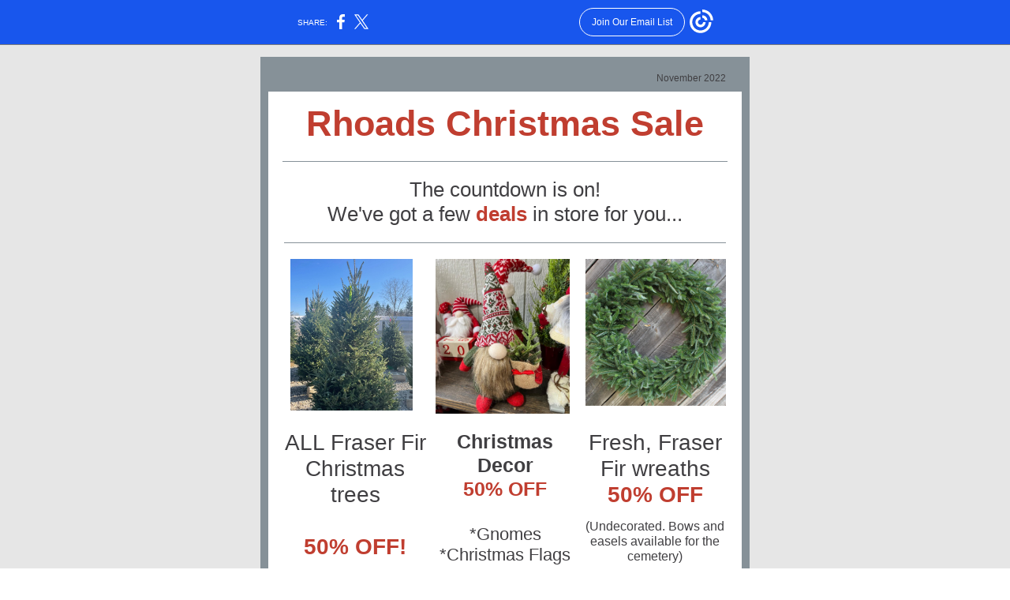

--- FILE ---
content_type: text/html; charset=utf-8
request_url: https://myemail.constantcontact.com/Rhoads-Christmas-Sale.html?soid=1138904673833&aid=zDKeXgRWBgs
body_size: 6033
content:
<!DOCTYPE html><html xmlns:fb="https://www.facebook.com/2008/fbml" lang="en-US"><head><meta property="og:title" content="Rhoads Christmas Sale"><meta property="og:site_name" content="Rhoads Garden Center"><meta property="og:type" content="article"><meta property="og:image" content="https://files.constantcontact.com/92e220c2901/0f28e03a-a4e2-4d81-b728-281c9ef86d6a.jpg"><meta property="og:image" content="https://files.constantcontact.com/92e220c2901/3bd4a73d-9a4d-497c-9333-9ecbe3861b17.jpg"><meta property="og:image" content="https://files.constantcontact.com/92e220c2901/cbd95991-63d3-43f9-95bb-625c1326ce94.png"><meta property="og:image" content="https://files.constantcontact.com/92e220c2901/542ff9ca-cf57-4bf4-9392-1ce26339d70a.jpg"><meta property="og:image" content="https://files.constantcontact.com/92e220c2901/e26cd794-f1eb-4179-bbb0-8b1818a30b53.jpg"><meta property="og:image" content="https://files.constantcontact.com/92e220c2901/8f90184a-41fa-4413-98e2-706b23c4144a.jpg"><meta property="og:image" content="https://files.constantcontact.com/92e220c2901/c8b76280-18b3-4254-89e0-9183e227fadd.png"><meta property="og:image" content="https://files.constantcontact.com/92e220c2901/84c55d2c-27d2-4575-a741-341fcf38d9a5.png"><meta property="og:image" content="https://files.constantcontact.com/92e220c2901/d3dabe42-e3a6-428e-8a53-7a52897833a1.jpg"><meta property="og:image" content="https://files.constantcontact.com/92e220c2901/918f8ce6-168f-469d-92d3-5ac6df998f1c.png"><meta property="og:image" content="https://imgssl.constantcontact.com/letters/images/1101116784221/S.gif"><meta property="og:image" content="https://imgssl.constantcontact.com/letters/images/1101116784221/S.gif"><meta property="og:image" content="https://imgssl.constantcontact.com/letters/images/1101116784221/S.gif"><meta property="og:image" content="https://imgssl.constantcontact.com/letters/images/1101116784221/S.gif"><meta property="og:image" content="https://imgssl.constantcontact.com/letters/images/1101116784221/S.gif"><meta property="og:image" content="https://imgssl.constantcontact.com/letters/images/1101116784221/S.gif"><meta property="og:image" content="https://imgssl.constantcontact.com/letters/images/sys/S.gif"><meta property="og:image" content="https://imgssl.constantcontact.com/letters/images/sys/S.gif"><meta property="og:image" content="https://imgssl.constantcontact.com/letters/images/sys/S.gif"><meta property="og:image" content="https://imgssl.constantcontact.com/letters/images/CPE/SocialIcons/circles/circleColor_Facebook.png"><meta property="og:image" content="https://imgssl.constantcontact.com/letters/images/CPE/SocialIcons/circles/circleColor_Twitter.png"><meta property="og:image" content="https://imgssl.constantcontact.com/letters/images/CPE/SocialIcons/circles/circleColor_Pinterest.png"><meta property="og:image" content="https://imgssl.constantcontact.com/letters/images/CTCTFooter/Logo_Blue_Orange_2022.png"><meta property="twitter:image" content="https://files.constantcontact.com/92e220c2901/0f28e03a-a4e2-4d81-b728-281c9ef86d6a.jpg"><meta property="og:description" content="Starts today... November 2022 Rhoads Christmas Sale The countdown is on! We've got a few deals in store for you... ALL Fraser Fir Christmas trees ﻿ 50% OFF! 6-8' Christmas Decor 50% OFF ﻿ *Gnomes *Chr">  <meta http-equiv="Content-Type" content="text/html; charset=utf-8"> <meta name="viewport" content="width=device-width, initial-scale=1, maximum-scale=1">   <style type="text/css" data-premailer="ignore"> 
@media only screen and (max-width:480px) { .footer-main-width { width: 100% !important; }  .footer-mobile-hidden { display: none !important; }  .footer-mobile-hidden { display: none !important; }  .footer-column { display: block !important; }  .footer-mobile-stack { display: block !important; }  .footer-mobile-stack-padding { padding-top: 3px; } } 
/* IE: correctly scale images with w/h attbs */ img { -ms-interpolation-mode: bicubic; } 
.layout { min-width: 100%; } 
table { table-layout: fixed; } .shell_outer-row { table-layout: auto; } 
/* Gmail/Web viewport fix */ u + .body .shell_outer-row { width: 640px; } 
@media screen {  @font-face { font-family: 'Amatic SC'; font-style: normal; font-weight: 400; src: local('Amatic SC Regular'), local('AmaticSC-Regular'), url(https://fonts.gstatic.com/s/amaticsc/v11/TUZyzwprpvBS1izr_vOECuSfU5cP1Q.woff2) format('woff2'); unicode-range: U+0000-00FF, U+0131, U+0152-0153, U+02C6, U+02DA, U+02DC, U+2000-206F, U+2074, U+20AC, U+2212, U+2215; }  @font-face { font-family: 'Bitter'; font-style: normal; font-weight: 400; src: local('Bitter Regular'), local('Bitter-Regular'), url(https://fonts.gstatic.com/s/bitter/v13/rax8HiqOu8IVPmn7f4xpLjpSmw.woff2) format('woff2'); unicode-range: U+0000-00FF, U+0131, U+0152-0153, U+02C6, U+02DA, U+02DC, U+2000-206F, U+2074, U+20AC, U+2212, U+2215; }  @font-face { font-family: 'Dancing Script'; font-style: normal; font-weight: 400; src: local('Dancing Script Regular'), local('DancingScript-Regular'), url(https://fonts.gstatic.com/s/dancingscript/v9/If2RXTr6YS-zF4S-kcSWSVi_szLgiuEHiC4W.woff2) format('woff2'); unicode-range: U+0000-00FF, U+0131, U+0152-0153, U+02C6, U+02DA, U+02DC, U+2000-206F, U+2074, U+20AC, U+2212, U+2215; }  }  /* LIST AND p STYLE OVERRIDES */ .text .text_content-cell p { margin: 0; padding: 0; margin-bottom: 0; } .text .text_content-cell ul, .text .text_content-cell ol { padding: 0; margin: 0 0 0 40px; } .text .text_content-cell li { padding: 0; margin: 0; /* line-height: 1.2; Remove after testing */ } /* Text Link Style Reset */ a { text-decoration: underline; } /* iOS: Autolink styles inherited */ a[x-apple-data-detectors] { text-decoration: underline !important; font-size: inherit !important; font-family: inherit !important; font-weight: inherit !important; line-height: inherit !important; color: inherit !important; } /* FF/Chrome: Smooth font rendering */ .text .text_content-cell { -webkit-font-smoothing: antialiased; -moz-osx-font-smoothing: grayscale; } 
</style> <!--[if gte mso 9]> <style id="ol-styles"> 
/* OUTLOOK-SPECIFIC STYLES */ li { text-indent: -1em; padding: 0; margin: 0; /* line-height: 1.2; Remove after testing */ } ul, ol { padding: 0; margin: 0 0 0 40px; } p { margin: 0; padding: 0; margin-bottom: 0; } 
</style> <![endif]-->  <style>@media only screen and (max-width:480px) {
.button_content-cell {
padding-top: 10px !important; padding-right: 20px !important; padding-bottom: 10px !important; padding-left: 20px !important;
}
.button_border-row .button_content-cell {
padding-top: 10px !important; padding-right: 20px !important; padding-bottom: 10px !important; padding-left: 20px !important;
}
.column .content-padding-horizontal {
padding-left: 20px !important; padding-right: 20px !important;
}
.layout .column .content-padding-horizontal .content-padding-horizontal {
padding-left: 0px !important; padding-right: 0px !important;
}
.layout .column .content-padding-horizontal .block-wrapper_border-row .content-padding-horizontal {
padding-left: 20px !important; padding-right: 20px !important;
}
.dataTable {
overflow: auto !important;
}
.dataTable .dataTable_content {
width: auto !important;
}
.image--mobile-scale .image_container img {
width: auto !important;
}
.image--mobile-center .image_container img {
margin-left: auto !important; margin-right: auto !important;
}
.layout-margin .layout-margin_cell {
padding: 0px 20px !important;
}
.layout-margin--uniform .layout-margin_cell {
padding: 20px 20px !important;
}
.scale {
width: 100% !important; height: auto !important;
}
.stack {
display: block !important; box-sizing: border-box;
}
.hide {
display: none !important;
}
u + .body .shell_outer-row {
width: 100% !important;
}
.socialFollow_container {
text-align: center !important;
}
.text .text_content-cell {
font-size: 16px !important;
}
.text .text_content-cell h1 {
font-size: 24px !important;
}
.text .text_content-cell h2 {
font-size: 20px !important;
}
.text .text_content-cell h3 {
font-size: 20px !important;
}
.text--sectionHeading .text_content-cell {
font-size: 24px !important;
}
.text--heading .text_content-cell {
font-size: 24px !important;
}
.text--dataTable .text_content-cell .dataTable .dataTable_content-cell {
font-size: 14px !important;
}
.text--dataTable .text_content-cell .dataTable th.dataTable_content-cell {
font-size: px !important;
}
}
</style>
<title>Rhoads Christmas Sale</title><script type="text/javascript">
var __plink_targets = {
"linkedin.post": "https://s.rs6.net/t?sid=1138904673833&e=zDKeXgRWBgs&c=4&r=1",
"addthis.share": "https://s.rs6.net/t?sid=1138904673833&e=zDKeXgRWBgs&c=5&r=1",
"facebook.like": "https://s.rs6.net/t?sid=1138904673833&e=zDKeXgRWBgs&c=2&r=0",
"twitter.tweet": "https://s.rs6.net/t?sid=1138904673833&e=zDKeXgRWBgs&c=3&r=1",
"x.tweet": "https://s.rs6.net/t?sid=1138904673833&e=zDKeXgRWBgs&c=3&r=1",
"facebook.share": "https://s.rs6.net/t?sid=1138904673833&e=zDKeXgRWBgs&c=1&r=1",
"facebook.send": "https://s.rs6.net/t?sid=1138904673833&e=zDKeXgRWBgs&c=6&r=0",
"permalink.view": "https://s.rs6.net/t?sid=1138904673833&e=zDKeXgRWBgs&c=0&r=0"
};
</script>
<script type="text/javascript" src="https://myemail-op.constantcontact.com/page/js/campaignPage.js?soid=jrleawebb&visitorHost=https%3A%2F%2Fvisitor.constantcontact.com&pageName=Rhoads%20Christmas%20Sale"></script>
</head> <body class="body template template--en-US" data-template-version="1.29.0" data-canonical-name="CPE-PT15413" align="center" style="-ms-text-size-adjust: 100%; -webkit-text-size-adjust: 100%; min-width: 100%; width: 100%; margin: 0px; padding: 0px;"> <div id="preheader" style="color: transparent; display: none; font-size: 1px; line-height: 1px; max-height: 0px; max-width: 0px; opacity: 0; overflow: hidden;"><span data-entity-ref="preheader">Starts today...</span></div> <div id="tracking-image" style="color: transparent; display: none; font-size: 1px; line-height: 1px; max-height: 0px; max-width: 0px; opacity: 0; overflow: hidden;"></div> <div class="shell" lang="en-US" style="background-color: #e6e6e6;">  <table class="shell_panel-row" width="100%" border="0" cellpadding="0" cellspacing="0" style="background-color: #e6e6e6;" bgcolor="#e6e6e6"> <tbody><tr> <td class="shell_panel-cell" style="" align="center" valign="top"> <table class="shell_width-row scale" style="width: 640px;" align="center" border="0" cellpadding="0" cellspacing="0"> <tbody><tr> <td class="shell_width-cell" style="padding: 15px 10px;" align="center" valign="top"> <table class="shell_content-row" width="100%" align="center" border="0" cellpadding="0" cellspacing="0"> <tbody><tr> <td class="shell_content-cell" style="border-radius: 0px; background-color: #ffffff; padding: 0; border: 10px solid #869198;" align="center" valign="top" bgcolor="#ffffff"> <table class="layout layout--1-column" style="background-color: #869198; table-layout: fixed;" width="100%" border="0" cellpadding="0" cellspacing="0" bgcolor="#869198"> <tbody><tr> <td class="column column--1 scale stack" style="width: 100%;" align="center" valign="top">
<table class="text text--feature text--padding-vertical" width="100%" border="0" cellpadding="0" cellspacing="0" style="table-layout: fixed;"> <tbody><tr> <td class="text_content-cell content-padding-horizontal" style="text-align: center; font-family: Arial,Verdana,Helvetica,sans-serif; color: #403F42; font-size: 12px; line-height: 1.2; display: block; word-wrap: break-word; padding: 10px 20px;" align="center" valign="top"><p style="text-align: right; margin: 0;" align="right">November 2022</p></td> </tr> </tbody></table> </td> </tr> </tbody></table> <table class="layout layout--heading layout--1-column" style="table-layout: fixed;" width="100%" border="0" cellpadding="0" cellspacing="0"> <tbody><tr> <td class="column column--1 scale stack" style="width: 100%;" align="center" valign="top">
<table class="text text--heading text--padding-vertical" width="100%" border="0" cellpadding="0" cellspacing="0" style="table-layout: fixed;"> <tbody><tr> <td class="text_content-cell content-padding-horizontal" style="text-align: center; font-family: Arial,Verdana,Helvetica,sans-serif; color: #717A80; font-size: 24px; line-height: 1.2; display: block; word-wrap: break-word; font-weight: bold; padding: 10px 20px;" align="center" valign="top"><p style="margin: 0;"><span style="font-size: 45px; color: rgb(192, 62, 48); font-family: Papyrus, &quot;Comic Sans MS&quot;, Verdana, Helvetica, sans-serif;">Rhoads Christmas Sale</span><span style="font-size: 49px; color: rgb(192, 62, 48); font-family: Papyrus, &quot;Comic Sans MS&quot;, Verdana, Helvetica, sans-serif;"> </span></p></td> </tr> </tbody></table> </td> </tr> </tbody></table> <table class="layout layout--1-column" style="table-layout: fixed;" width="100%" border="0" cellpadding="0" cellspacing="0"> <tbody><tr> <td class="column column--1 scale stack" style="width: 100%;" align="center" valign="top">
<table class="divider" width="100%" cellpadding="0" cellspacing="0" border="0"> <tbody><tr> <td class="divider_container" style="padding-top: 10px; padding-bottom: 10px;" width="100%" align="center" valign="top"> <table class="divider_content-row" style="width: 94%; height: 1px;" cellpadding="0" cellspacing="0" border="0"> <tbody><tr> <td class="divider_content-cell" style="height: 1px; line-height: 1px; padding-bottom: 0px; background-color: #869198; border-bottom-width: 0px;" height="1" align="center" bgcolor="#869198"> <img alt="" width="5" height="1" border="0" hspace="0" vspace="0" src="https://imgssl.constantcontact.com/letters/images/1101116784221/S.gif" style="display: block; height: 1px; width: 5px;"> </td> </tr> </tbody></table> </td> </tr> </tbody></table> </td> </tr> </tbody></table> <table class="layout layout--1-column" style="table-layout: fixed;" width="100%" border="0" cellpadding="0" cellspacing="0"> <tbody><tr> <td class="column column--1 scale stack" style="width: 100%;" align="center" valign="top">
<table class="text text--padding-vertical" width="100%" border="0" cellpadding="0" cellspacing="0" style="table-layout: fixed;"> <tbody><tr> <td class="text_content-cell content-padding-horizontal" style="text-align: left; font-family: Arial,Verdana,Helvetica,sans-serif; color: #403F42; font-size: 12px; line-height: 1.2; display: block; word-wrap: break-word; padding: 10px 20px;" align="left" valign="top">
<p style="text-align: center; margin: 0;" align="center"><span style="font-size: 26px;">The countdown is on! </span></p>
<p style="text-align: center; margin: 0;" align="center"><span style="font-size: 26px;">We've got a few </span><span style="font-size: 26px; font-weight: bold; color: rgb(192, 62, 48);">deals</span><span style="font-size: 26px;"> in store for you...</span></p>
</td> </tr> </tbody></table> </td> </tr> </tbody></table> <table class="layout layout--1-column" style="table-layout: fixed;" width="100%" border="0" cellpadding="0" cellspacing="0"> <tbody><tr> <td class="column column--1 scale stack" style="width: 100%;" align="center" valign="top">
<table class="divider" width="100%" cellpadding="0" cellspacing="0" border="0"> <tbody><tr> <td class="divider_container content-padding-horizontal" style="padding: 10px 20px;" width="100%" align="center" valign="top"> <table class="divider_content-row" style="height: 1px; width: 100%;" cellpadding="0" cellspacing="0" border="0"> <tbody><tr> <td class="divider_content-cell" style="height: 1px; line-height: 1px; padding-bottom: 0px; background-color: #869198; border-bottom-width: 0px;" height="1" align="center" bgcolor="#869198"> <img alt="" width="5" height="1" border="0" hspace="0" vspace="0" src="https://imgssl.constantcontact.com/letters/images/1101116784221/S.gif" style="display: block; height: 1px; width: 5px;"> </td> </tr> </tbody></table> </td> </tr> </tbody></table> </td> </tr> </tbody></table> <table class="layout layout--3-column" style="table-layout: fixed;" width="100%" border="0" cellpadding="0" cellspacing="0"> <tbody><tr> <td class="column column--1 scale stack" style="width: 31.666666666666668%;" align="center" valign="top">
<table class="image image--padding-vertical image--mobile-scale image--mobile-center" width="100%" border="0" cellpadding="0" cellspacing="0"> <tbody><tr> <td class="image_container content-padding-horizontal" align="center" valign="top" style="padding: 10px 0px 10px 20px;"> <img data-image-content="" class="image_content" width="155" src="https://files.constantcontact.com/92e220c2901/0f28e03a-a4e2-4d81-b728-281c9ef86d6a.jpg" alt="" style="display: block; height: auto; max-width: 100%;"> </td> </tr> </tbody></table> </td>  <td class="column column--2 scale stack" style="width: 35%;" align="center" valign="top">
<table class="image image--padding-vertical image--mobile-scale image--mobile-center" width="100%" border="0" cellpadding="0" cellspacing="0"> <tbody><tr> <td class="image_container content-padding-horizontal" align="center" valign="top" style="padding: 10px;"> <img data-image-content="" class="image_content" width="170" src="https://files.constantcontact.com/92e220c2901/3bd4a73d-9a4d-497c-9333-9ecbe3861b17.jpg" alt="" style="display: block; height: auto; max-width: 100%;"> </td> </tr> </tbody></table> </td>  <td class="column column--3 scale stack" style="width: 33%;" align="center" valign="top">
<table class="image image--padding-vertical image--mobile-scale image--mobile-center" width="100%" border="0" cellpadding="0" cellspacing="0"> <tbody><tr> <td class="image_container content-padding-horizontal" align="center" valign="top" style="padding: 10px 20px 10px 0px;"> <img data-image-content="" class="image_content" width="179" src="https://files.constantcontact.com/92e220c2901/cbd95991-63d3-43f9-95bb-625c1326ce94.png" alt="" style="display: block; height: auto; max-width: 100%;"> </td> </tr> </tbody></table> </td> </tr> </tbody></table> <table class="layout layout--3-column" style="table-layout: fixed;" width="100%" border="0" cellpadding="0" cellspacing="0"> <tbody><tr> <td class="column column--1 scale stack" style="width: 33%;" align="center" valign="top">
<table class="text text--padding-vertical" width="100%" border="0" cellpadding="0" cellspacing="0" style="table-layout: fixed;"> <tbody><tr> <td class="text_content-cell content-padding-horizontal" style="text-align: left; font-family: Arial,Verdana,Helvetica,sans-serif; color: #403F42; font-size: 12px; line-height: 1.2; display: block; word-wrap: break-word; padding: 10px 0px 10px 20px;" align="left" valign="top">
<p style="text-align: center; margin: 0;" align="center"><span style="font-size: 28px;">ALL Fraser Fir Christmas trees</span></p>
<p style="text-align: center; margin: 0;" align="center"><span style="font-size: 28px;"><span class="ql-cursor">﻿</span></span></p>
<p style="text-align: center; margin: 0;" align="center"><span style="font-size: 28px; color: rgb(192, 62, 48); font-weight: bold;">50% OFF!</span></p>
<p style="text-align: center; margin: 0;" align="center"><br></p>
<p style="text-align: center; margin: 0;" align="center"><span style="font-size: 28px;">6-8'</span></p>
</td> </tr> </tbody></table> </td>  <td class="column column--2 scale stack" style="width: 33%;" align="center" valign="top">
<table class="text text--padding-vertical" width="100%" border="0" cellpadding="0" cellspacing="0" style="table-layout: fixed;"> <tbody><tr> <td class="text_content-cell content-padding-horizontal" style="text-align: left; font-family: Arial,Verdana,Helvetica,sans-serif; color: #403F42; font-size: 12px; line-height: 1.2; display: block; word-wrap: break-word; padding: 10px;" align="left" valign="top">
<p style="text-align: center; margin: 0;" align="center"><span style="font-size: 25px; font-weight: bold;">Christmas Decor </span></p>
<p style="text-align: center; margin: 0;" align="center"><span style="font-size: 25px; font-weight: bold; color: rgb(192, 62, 48);">50% OFF</span></p>
<p style="text-align: center; margin: 0;" align="center"><span style="font-size: 25px; font-weight: bold; color: rgb(192, 62, 48);"><span class="ql-cursor">﻿</span></span></p>
<p style="text-align: center; margin: 0;" align="center"><span style="font-size: 22px;">*Gnomes</span></p>
<p style="text-align: center; margin: 0;" align="center"><span style="font-size: 22px;">*Christmas Flags &amp; Rugs</span></p>
<p style="text-align: center; margin: 0;" align="center"><span style="font-size: 22px;">*Hanging Stars</span></p>
<p style="text-align: center; margin: 0;" align="center"><br></p>
<p style="text-align: center; margin: 0;" align="center"><span style="font-size: 14px;">(Consignment excluded)</span></p>
</td> </tr> </tbody></table> </td>  <td class="column column--3 scale stack" style="width: 33%;" align="center" valign="top">
<table class="text text--padding-vertical" width="100%" border="0" cellpadding="0" cellspacing="0" style="table-layout: fixed;"> <tbody><tr> <td class="text_content-cell content-padding-horizontal" style="text-align: left; font-family: Arial,Verdana,Helvetica,sans-serif; color: #403F42; font-size: 12px; line-height: 1.2; display: block; word-wrap: break-word; padding: 10px 20px 10px 0px;" align="left" valign="top">
<p style="text-align: center; margin: 0;" align="center"><span style="font-size: 28px;">Fresh, Fraser Fir wreaths </span></p>
<p style="text-align: center; margin: 0;" align="center"><span style="font-size: 28px;"> </span></p>
<p style="text-align: center; margin: 0;" align="center"><span style="font-size: 28px; color: rgb(192, 62, 48); font-weight: bold;">50% OFF</span></p>
<p style="text-align: center; margin: 0;" align="center"><br></p>
<p style="text-align: center; margin: 0;" align="center"><span style="font-size: 16px;">(Undecorated. Bows and easels available for the cemetery)</span></p>
</td> </tr> </tbody></table> </td> </tr> </tbody></table> <table class="layout layout--1-column" style="table-layout: fixed;" width="100%" border="0" cellpadding="0" cellspacing="0"> <tbody><tr> <td class="column column--1 scale stack" style="width: 100%;" align="center" valign="top">
<table class="divider" width="100%" cellpadding="0" cellspacing="0" border="0"> <tbody><tr> <td class="divider_container content-padding-horizontal" style="padding: 10px 20px;" width="100%" align="center" valign="top"> <table class="divider_content-row" style="height: 1px; width: 100%;" cellpadding="0" cellspacing="0" border="0"> <tbody><tr> <td class="divider_content-cell" style="height: 1px; line-height: 1px; padding-bottom: 0px; background-color: #869198; border-bottom-width: 0px;" height="1" align="center" bgcolor="#869198"> <img alt="" width="5" height="1" border="0" hspace="0" vspace="0" src="https://imgssl.constantcontact.com/letters/images/1101116784221/S.gif" style="display: block; height: 1px; width: 5px;"> </td> </tr> </tbody></table> </td> </tr> </tbody></table> </td> </tr> </tbody></table> <table class="layout layout--1-column" style="table-layout: fixed;" width="100%" border="0" cellpadding="0" cellspacing="0"> <tbody><tr> <td class="column column--1 scale stack" style="width: 100%;" align="center" valign="top">
<table class="text text--padding-vertical" width="100%" border="0" cellpadding="0" cellspacing="0" style="table-layout: fixed;"> <tbody><tr> <td class="text_content-cell content-padding-horizontal" style="text-align: left; font-family: Arial,Verdana,Helvetica,sans-serif; color: #403F42; font-size: 12px; line-height: 1.2; display: block; word-wrap: break-word; padding: 10px 20px;" align="left" valign="top"><p style="text-align: center; margin: 0;" align="center"><span style="font-weight: bold; font-size: 32px; color: rgb(192, 62, 48);">Last Minute Gift Guide</span></p></td> </tr> </tbody></table> </td> </tr> </tbody></table> <table class="layout layout--3-column" style="table-layout: fixed;" width="100%" border="0" cellpadding="0" cellspacing="0"> <tbody><tr> <td class="column column--1 scale stack" style="width: 33%;" align="center" valign="top">
<table class="image image--padding-vertical image--mobile-scale image--mobile-center" width="100%" border="0" cellpadding="0" cellspacing="0"> <tbody><tr> <td class="image_container content-padding-horizontal" align="center" valign="top" style="padding: 10px 0px 10px 20px;"> <a href="https://squareup.com/gift/DECM8T3K12XNN/order" data-trackable="true"><img data-image-content="" class="image_content" width="180" src="https://files.constantcontact.com/92e220c2901/542ff9ca-cf57-4bf4-9392-1ce26339d70a.jpg" alt="" style="display: block; height: auto; max-width: 100%;"></a> </td> </tr> </tbody></table> </td>  <td class="column column--2 scale stack" style="width: 33%;" align="center" valign="top">
<table class="image image--padding-vertical image--mobile-scale image--mobile-center" width="100%" border="0" cellpadding="0" cellspacing="0"> <tbody><tr> <td class="image_container content-padding-horizontal" align="center" valign="top" style="padding: 10px;"> <a href="https://squareup.com/gift/DECM8T3K12XNN/order" data-trackable="true"><img data-image-content="" class="image_content" width="123" src="https://files.constantcontact.com/92e220c2901/e26cd794-f1eb-4179-bbb0-8b1818a30b53.jpg" alt="" style="display: block; height: auto; max-width: 100%;"></a> </td> </tr> </tbody></table> </td>  <td class="column column--3 scale stack" style="width: 33%;" align="center" valign="top">
<table class="image image--padding-vertical image--mobile-scale image--mobile-center" width="100%" border="0" cellpadding="0" cellspacing="0"> <tbody><tr> <td class="image_container content-padding-horizontal" align="center" valign="top" style="padding: 10px 20px 10px 0px;"> <a href="https://squareup.com/gift/DECM8T3K12XNN/order" data-trackable="true"><img data-image-content="" class="image_content" width="157" src="https://files.constantcontact.com/92e220c2901/8f90184a-41fa-4413-98e2-706b23c4144a.jpg" alt="" style="display: block; height: auto; max-width: 100%;"></a> </td> </tr> </tbody></table> </td> </tr> </tbody></table> <table class="layout layout--3-column" style="table-layout: fixed;" width="100%" border="0" cellpadding="0" cellspacing="0"> <tbody><tr> <td class="column column--1 scale stack" style="width: 33%;" align="center" valign="top">
<table class="text text--padding-vertical" width="100%" border="0" cellpadding="0" cellspacing="0" style="table-layout: fixed;"> <tbody><tr> <td class="text_content-cell content-padding-horizontal" style="text-align: left; font-family: Arial,Verdana,Helvetica,sans-serif; color: #403F42; font-size: 12px; line-height: 1.2; display: block; word-wrap: break-word; padding: 10px 0px 10px 20px;" align="left" valign="top">
<p style="text-align: center; margin: 0;" align="center"><span style="font-size: 18px; font-weight: bold;">The EASIEST gift of them all!</span></p>
<p style="text-align: center; margin: 0;" align="center"><br></p>
<p style="text-align: center; margin: 0;" align="center"><span style="color: rgb(0, 0, 0); font-size: 17px;">A Rhoads Gift Card can be printed and gifted right from your won home.</span></p>
<p style="text-align: center; margin: 0;" align="center"><br></p>
<p style="text-align: center; margin: 0;" align="center"><a href="https://squareup.com/gift/DECM8T3K12XNN/order" target="_blank" style="color: rgb(0, 0, 0); font-size: 16px; text-decoration: underline;">PURCHASE HERE</a></p>
</td> </tr> </tbody></table> </td>  <td class="column column--2 scale stack" style="width: 33.333333333333336%;" align="center" valign="top">
<table class="text text--padding-vertical" width="100%" border="0" cellpadding="0" cellspacing="0" style="table-layout: fixed;"> <tbody><tr> <td class="text_content-cell content-padding-horizontal" style="text-align: left; font-family: Arial,Verdana,Helvetica,sans-serif; color: #403F42; font-size: 12px; line-height: 1.2; display: block; word-wrap: break-word; padding: 10px;" align="left" valign="top">
<p style="text-align: center; margin: 0;" align="center"><span style="font-size: 22px; font-weight: bold;">For the Gardener</span></p>
<p style="text-align: center; margin: 0;" align="center"><br></p>
<p style="text-align: center; margin: 0;" align="center"><span style="font-size: 17px; color: rgb(79, 79, 79);">A nice pair of pruners of gardening gloves make a great stocking stuffer for the gardener!</span></p>
<p style="text-align: center; margin: 0;" align="center"><br></p>
<p style="text-align: center; margin: 0;" align="center"><span style="font-size: 17px; color: rgb(79, 79, 79);">Fun colors too!</span></p>
</td> </tr> </tbody></table> </td>  <td class="column column--3 scale stack" style="width: 33.333333333333336%;" align="center" valign="top">
<table class="text text--padding-vertical" width="100%" border="0" cellpadding="0" cellspacing="0" style="table-layout: fixed;"> <tbody><tr> <td class="text_content-cell content-padding-horizontal" style="text-align: left; font-family: Arial,Verdana,Helvetica,sans-serif; color: #403F42; font-size: 12px; line-height: 1.2; display: block; word-wrap: break-word; padding: 10px 20px 10px 0px;" align="left" valign="top">
<p style="text-align: center; margin: 0;" align="center"><span style="font-size: 18px; font-weight: bold;">For the Bird Watcher</span></p>
<p style="text-align: center; margin: 0;" align="center"><br></p>
<p style="text-align: center; margin: 0;" align="center"><span style="font-size: 15px; color: rgb(0, 0, 0);">Attract beautiful birds and enjoy watching them out the window! Our American made log feeders are made to last. Just add a log of seed for easy feeding.</span></p>
<p style="text-align: center; margin: 0;" align="center"><br></p>
</td> </tr> </tbody></table> </td> </tr> </tbody></table> <table class="layout layout--1-column" style="table-layout: fixed;" width="100%" border="0" cellpadding="0" cellspacing="0"> <tbody><tr> <td class="column column--1 scale stack" style="width: 100%;" align="center" valign="top">
<table class="divider" width="100%" cellpadding="0" cellspacing="0" border="0"> <tbody><tr> <td class="divider_container content-padding-horizontal" style="padding: 10px 20px;" width="100%" align="center" valign="top"> <table class="divider_content-row" style="height: 1px; width: 100%;" cellpadding="0" cellspacing="0" border="0"> <tbody><tr> <td class="divider_content-cell" style="height: 1px; line-height: 1px; padding-bottom: 0px; background-color: #869198; border-bottom-width: 0px;" height="1" align="center" bgcolor="#869198"> <img alt="" width="5" height="1" border="0" hspace="0" vspace="0" src="https://imgssl.constantcontact.com/letters/images/1101116784221/S.gif" style="display: block; height: 1px; width: 5px;"> </td> </tr> </tbody></table> </td> </tr> </tbody></table> </td> </tr> </tbody></table> <table class="layout layout--3-column" style="table-layout: fixed;" width="100%" border="0" cellpadding="0" cellspacing="0"> <tbody><tr> <td class="column column--1 scale stack" style="width: 33%;" align="center" valign="top">
<table class="image image--padding-vertical image--mobile-scale image--mobile-center" width="100%" border="0" cellpadding="0" cellspacing="0"> <tbody><tr> <td class="image_container content-padding-horizontal" align="center" valign="top" style="padding: 10px 0px 10px 20px;"> <a href="https://rhoads-garden-center.myshopify.com/collections/beer-wine/products/wine-combo-gift-box" data-trackable="true"><img data-image-content="" class="image_content" width="200" src="https://files.constantcontact.com/92e220c2901/c8b76280-18b3-4254-89e0-9183e227fadd.png" alt="" style="display: block; height: auto; max-width: 100%;"></a> </td> </tr> </tbody></table> </td>  <td class="column column--2 scale stack" style="width: 33%;" align="center" valign="top">
<table class="image image--padding-vertical image--mobile-scale image--mobile-center" width="100%" border="0" cellpadding="0" cellspacing="0"> <tbody><tr> <td class="image_container content-padding-horizontal" align="center" valign="top" style="padding: 10px;"> <a href="tel:740-474-2028" data-trackable="true"><img data-image-content="" class="image_content" width="166" src="https://files.constantcontact.com/92e220c2901/84c55d2c-27d2-4575-a741-341fcf38d9a5.png" alt="" style="display: block; height: auto; max-width: 100%;"></a> </td> </tr> </tbody></table> </td>  <td class="column column--3 scale stack" style="width: 33%;" align="center" valign="top">
<table class="image image--padding-vertical image--mobile-scale image--mobile-center" width="100%" border="0" cellpadding="0" cellspacing="0"> <tbody><tr> <td class="image_container content-padding-horizontal" align="center" valign="top" style="padding: 10px 20px 10px 0px;"> <a href="https://rhoads-garden-center.myshopify.com/products/sweet-life-kitchen-caramel-apple?variant=44152166973719" data-trackable="true"><img data-image-content="" class="image_content" width="148" src="https://files.constantcontact.com/92e220c2901/d3dabe42-e3a6-428e-8a53-7a52897833a1.jpg" alt="" style="display: block; height: auto; max-width: 100%;"></a> </td> </tr> </tbody></table> </td> </tr> </tbody></table> <table class="layout layout--3-column" style="table-layout: fixed;" width="100%" border="0" cellpadding="0" cellspacing="0"> <tbody><tr> <td class="column column--1 scale stack" style="width: 33.333333333333336%;" align="center" valign="top">
<table class="text text--padding-vertical" width="100%" border="0" cellpadding="0" cellspacing="0" style="table-layout: fixed;"> <tbody><tr> <td class="text_content-cell content-padding-horizontal" style="text-align: left; font-family: Arial,Verdana,Helvetica,sans-serif; color: #403F42; font-size: 12px; line-height: 1.2; display: block; word-wrap: break-word; padding: 10px 0px 10px 20px;" align="left" valign="top">
<p style="text-align: center; margin: 0;" align="center"><span style="font-size: 20px; font-weight: bold;">For the wine lover</span></p>
<p style="text-align: center; margin: 0;" align="center"><br></p>
<p style="text-align: center; margin: 0;" align="center"><span style="font-size: 16px; font-weight: normal;">Grab one of our decorative gift boxes which contains two seasonal, holiday wines. Wrapped up and ready to  go!</span></p>
<p style="text-align: center; margin: 0;" align="center"><br></p>
<p style="text-align: center; margin: 0;" align="center"><a href="https://rhoads-garden-center.myshopify.com/collections/beer-wine/products/wine-combo-gift-box" target="_blank" style="font-size: 16px; font-weight: normal; color: #48A199; text-decoration: underline;">ORDER HERE</a></p>
</td> </tr> </tbody></table> </td>  <td class="column column--2 scale stack" style="width: 31.666666666666668%;" align="center" valign="top">
<table class="text text--padding-vertical" width="100%" border="0" cellpadding="0" cellspacing="0" style="table-layout: fixed;"> <tbody><tr> <td class="text_content-cell content-padding-horizontal" style="text-align: left; font-family: Arial,Verdana,Helvetica,sans-serif; color: #403F42; font-size: 12px; line-height: 1.2; display: block; word-wrap: break-word; padding: 10px;" align="left" valign="top">
<p style="text-align: center; margin: 0;" align="center"><span style="font-size: 19px; font-weight: bold;">Have a classic poinsettia delivered!</span></p>
<p style="text-align: center; margin: 0;" align="center"><br></p>
<p style="text-align: center; margin: 0;" align="center"><span style="font-size: 17px;">We will be making poinsettia deliveries Dec. 22-23rd</span></p>
<p style="text-align: center; margin: 0;" align="center"><br></p>
<p style="text-align: center; margin: 0;" align="center"><span style="font-size: 13px; color: rgb(192, 62, 48); font-weight: bold;">Call us to place your order! </span></p>
<p style="text-align: center; margin: 0;" align="center"><span style="font-size: 18px; color: rgb(192, 62, 48); font-weight: bold;">(740) 474-2028</span></p>
</td> </tr> </tbody></table> </td>  <td class="column column--3 scale stack" style="width: 35%;" align="center" valign="top">
<table class="text text--padding-vertical" width="100%" border="0" cellpadding="0" cellspacing="0" style="table-layout: fixed;"> <tbody><tr> <td class="text_content-cell content-padding-horizontal" style="text-align: left; font-family: Arial,Verdana,Helvetica,sans-serif; color: #403F42; font-size: 12px; line-height: 1.2; display: block; word-wrap: break-word; padding: 10px 20px 10px 0px;" align="left" valign="top">
<p style="text-align: center; margin: 0;" align="center"><span style="font-size: 17px; font-weight: bold;">For the "Sweet Tooth"</span></p>
<p style="text-align: center; margin: 0;" align="center"><br></p>
<p style="text-align: center; margin: 0;" align="center"><span style="font-size: 16px; font-weight: normal;">One last "Apple Drop" for 2022! Great as stocking stuffers or for the person with a sweet tooth. Order now for December 23-24th pickup.</span></p>
<p style="text-align: center; margin: 0;" align="center"><br></p>
<p style="text-align: center; margin: 0;" align="center"><a href="https://rhoads-garden-center.myshopify.com/products/sweet-life-kitchen-caramel-apple?variant=44152166973719" target="_blank" style="font-size: 16px; font-weight: normal; color: #48A199; text-decoration: underline;">﻿ORDER HERE</a></p>
</td> </tr> </tbody></table> </td> </tr> </tbody></table> <table class="layout layout--1-column" style="table-layout: fixed;" width="100%" border="0" cellpadding="0" cellspacing="0"> <tbody><tr> <td class="column column--1 scale stack" style="width: 100%;" align="center" valign="top">
<table class="divider" width="100%" cellpadding="0" cellspacing="0" border="0"> <tbody><tr> <td class="divider_container content-padding-horizontal" style="padding: 10px 20px;" width="100%" align="center" valign="top"> <table class="divider_content-row" style="height: 1px; width: 100%;" cellpadding="0" cellspacing="0" border="0"> <tbody><tr> <td class="divider_content-cell" style="height: 1px; line-height: 1px; padding-bottom: 0px; background-color: #869198; border-bottom-width: 0px;" height="1" align="center" bgcolor="#869198"> <img alt="" width="5" height="1" border="0" hspace="0" vspace="0" src="https://imgssl.constantcontact.com/letters/images/1101116784221/S.gif" style="display: block; height: 1px; width: 5px;"> </td> </tr> </tbody></table> </td> </tr> </tbody></table> </td> </tr> </tbody></table> <table class="layout layout--1-column" style="table-layout: fixed;" width="100%" border="0" cellpadding="0" cellspacing="0"> <tbody><tr> <td class="column column--1 scale stack" style="width: 100%;" align="center" valign="top">
<table class="text text--padding-vertical" width="100%" border="0" cellpadding="0" cellspacing="0" style="table-layout: fixed;"> <tbody><tr> <td class="text_content-cell content-padding-horizontal" style="text-align: left; font-family: Arial,Verdana,Helvetica,sans-serif; color: #403F42; font-size: 12px; line-height: 1.2; display: block; word-wrap: break-word; padding: 10px 20px;" align="left" valign="top"><p style="text-align: center; margin: 0;" align="center"><span style="font-size: 27px; color: rgb(192, 62, 48);">We will be closed for the holidays starting December 24th at noon. Watch for our winter hours coming soon!</span></p></td> </tr> </tbody></table> </td> </tr> </tbody></table> <table class="layout layout--1-column" style="table-layout: fixed;" width="100%" border="0" cellpadding="0" cellspacing="0"> <tbody><tr> <td class="column column--1 scale stack" style="width: 100%;" align="center" valign="top">
<table class="divider" width="100%" cellpadding="0" cellspacing="0" border="0"> <tbody><tr> <td class="divider_container content-padding-horizontal" style="padding: 10px 20px;" width="100%" align="center" valign="top"> <table class="divider_content-row" style="height: 1px; width: 100%;" cellpadding="0" cellspacing="0" border="0"> <tbody><tr> <td class="divider_content-cell" style="height: 1px; line-height: 1px; padding-bottom: 0px; background-color: #869198; border-bottom-width: 0px;" height="1" align="center" bgcolor="#869198"> <img alt="" width="5" height="1" border="0" hspace="0" vspace="0" src="https://imgssl.constantcontact.com/letters/images/1101116784221/S.gif" style="display: block; height: 1px; width: 5px;"> </td> </tr> </tbody></table> </td> </tr> </tbody></table> </td> </tr> </tbody></table> <table class="layout layout--3-column" style="table-layout: fixed;" width="100%" border="0" cellpadding="0" cellspacing="0"> <tbody><tr> <td class="column column--1 scale stack" style="width: 34%;" align="center" valign="top">
<table class="text text--padding-vertical" width="100%" border="0" cellpadding="0" cellspacing="0" style="table-layout: fixed;"> <tbody><tr> <td class="text_content-cell content-padding-horizontal" style="text-align: left; font-family: Arial,Verdana,Helvetica,sans-serif; color: #403F42; font-size: 12px; line-height: 1.2; display: block; word-wrap: break-word; padding: 10px 0px 10px 20px;" align="left" valign="top">
<table class="image image--float-left scale image--mobile-scale image--mobile-center" align="left" border="0" cellpadding="0" cellspacing="0" style="mso-table-rspace: 5.75pt;"> <tbody><tr> <td class="image_container scale stack" align="" valign="" style="padding-top: 0px; padding-bottom: 0px;"> <img data-image-content="" class="image_content" width="123" src="https://files.constantcontact.com/92e220c2901/918f8ce6-168f-469d-92d3-5ac6df998f1c.png" alt="" style="display: block; height: auto; max-width: 100%;"> </td> <td class="image_spacer hide" width="15" height="1" align="center" valign="top" style="height: 1px; line-height: 1px; padding: 0px;"> <img alt="" width="15" height="1" border="0" hspace="0" vspace="0" src="https://imgssl.constantcontact.com/letters/images/sys/S.gif"> </td> </tr> <tr> <td class="image_spacer_bottom hide" height="5" align="center" valign="top" style="height: 5px; line-height: 1px; padding: 0px;"> <img alt="" width="1" height="5" border="0" hspace="0" vspace="0" src="https://imgssl.constantcontact.com/letters/images/sys/S.gif"> </td> <td class="image_spacer hide" width="5" height="5" align="center" valign="top" style="height: 1px; line-height: 1px; padding: 0px;"> <img alt="" width="5" height="1" border="0" hspace="0" vspace="0" src="https://imgssl.constantcontact.com/letters/images/sys/S.gif"> </td> </tr> </tbody></table> <div><div><br></div></div>
</td> </tr> </tbody></table> </td>  <td class="column column--2 scale stack" style="width: 30%;" align="center" valign="top">
<table class="socialFollow socialFollow--padding-vertical" width="100%" cellpadding="0" cellspacing="0" border="0"> <tbody><tr> <td class="socialFollow_container content-padding-horizontal" width="100%" align="center" valign="top" style="height: 1px; line-height: 1px; padding: 10px;"> <a href="https://@RhoadsGardenCenterInc" data-trackable="true"><img class="socialFollow_icon" alt="Facebook" width="32" border="0" src="https://imgssl.constantcontact.com/letters/images/CPE/SocialIcons/circles/circleColor_Facebook.png" style="display: inline-block; margin: 0; padding: 0;"></a> &nbsp;<a href="http://@Rhoadsgc" data-trackable="true"><img class="socialFollow_icon" alt="Twitter" width="32" border="0" src="https://imgssl.constantcontact.com/letters/images/CPE/SocialIcons/circles/circleColor_Twitter.png" style="display: inline-block; margin: 0; padding: 0;"></a> &nbsp;<a href="http://@rhoadsgc" data-trackable="true"><img class="socialFollow_icon" alt="Pinterest" width="32" border="0" src="https://imgssl.constantcontact.com/letters/images/CPE/SocialIcons/circles/circleColor_Pinterest.png" style="display: inline-block; margin: 0; padding: 0;"></a> &nbsp; </td> </tr> </tbody></table> </td>  <td class="column column--3 scale stack" style="width: 36.66666666666667%;" align="center" valign="top">
<table class="text text--padding-vertical" width="100%" border="0" cellpadding="0" cellspacing="0" style="table-layout: fixed;"> <tbody><tr> <td class="text_content-cell content-padding-horizontal" style="text-align: left; font-family: Arial,Verdana,Helvetica,sans-serif; color: #403F42; font-size: 12px; line-height: 1.2; display: block; word-wrap: break-word; padding: 10px 20px 10px 0px;" align="left" valign="top">
<p style="margin: 0;"><span style="font-size: 19px; color: rgb(192, 62, 48); font-weight: bold;">Holiday Hours</span></p>
<p style="margin: 0;"><span style="font-weight: normal;">Mon-Friday 9:30-5:30 pm</span></p>
<p style="margin: 0;"><span style="font-weight: normal;">Saturday 9-5 pm</span></p>
<p style="margin: 0;"><span style="font-weight: normal;">Sunday 10-5 pm</span></p>
</td> </tr> </tbody></table> </td> </tr> </tbody></table>  </td> </tr> </tbody></table> </td> </tr> </tbody></table> </td> </tr> <tr> <td class="shell_panel-cell shell_panel-cell--systemFooter" style="" align="center" valign="top"> <table class="shell_width-row scale" style="width: 100%;" align="center" border="0" cellpadding="0" cellspacing="0"> <tbody><tr> <td class="shell_width-cell" style="padding: 0px;" align="center" valign="top"> <table class="shell_content-row" width="100%" align="center" border="0" cellpadding="0" cellspacing="0"> <tbody><tr> <td class="shell_content-cell" style="background-color: #ffffff; padding: 0; border: 0 solid #869198;" align="center" valign="top" bgcolor="#ffffff"> <table class="layout layout--1-column" style="table-layout: fixed;" width="100%" border="0" cellpadding="0" cellspacing="0"> <tbody><tr> <td class="column column--1 scale stack" style="width: 100%;" align="center" valign="top"> <table class="footer" width="100%" border="0" cellpadding="0" cellspacing="0" style="font-family: Verdana,Geneva,sans-serif; color: #5d5d5d; font-size: 12px;"> <tbody><tr> <td class="footer_container" align="center"> <table class="footer-container" width="100%" cellpadding="0" cellspacing="0" border="0" style="background-color: #ffffff; margin-left: auto; margin-right: auto; table-layout: auto !important;" bgcolor="#ffffff">
<tbody><tr>
<td width="100%" align="center" valign="top" style="width: 100%;">
<div class="footer-max-main-width" align="center" style="margin-left: auto; margin-right: auto; max-width: 100%;">
<table width="100%" cellpadding="0" cellspacing="0" border="0">
<tbody><tr>
<td class="footer-layout" align="center" valign="top" style="padding: 16px 0px;">
<table class="footer-main-width" style="width: 580px;" border="0" cellpadding="0" cellspacing="0">
<tbody><tr>
<td class="footer-text" align="center" valign="top" style="color: #5d5d5d; font-family: Verdana,Geneva,sans-serif; font-size: 12px; padding: 4px 0px;">
<span class="footer-column">Rhoads Garden Center<span class="footer-mobile-hidden"> | </span></span><span class="footer-column">1051 St. Rt. 56 East<span class="footer-mobile-hidden">, </span></span><span class="footer-column"></span><span class="footer-column"></span><span class="footer-column">Circleville, OH 43113</span><span class="footer-column"> 740-474-2028</span>
</td>
</tr>
<tr>
<td class="footer-row" align="center" valign="top" style="padding: 10px 0px;">
<table cellpadding="0" cellspacing="0" border="0">
<tbody><tr>
<td class="footer-text" align="center" valign="top" style="color: #5d5d5d; font-family: Verdana,Geneva,sans-serif; font-size: 12px; padding: 4px 0px;">
<a href="#" style="color: #5d5d5d;">Unsubscribe neffcj@yahoo.com</a>
</td>
</tr>
<tr>
<td class="footer-text" align="center" valign="top" style="color: #5d5d5d; font-family: Verdana,Geneva,sans-serif; font-size: 12px; padding: 4px 0px;">
<a href="#" style="color: #5d5d5d;">Update Profile</a> |
<a class="footer-about-provider" href="https://www.constantcontact.com/legal/customer-contact-data-notice" style="color: #5d5d5d;">Constant Contact Data Notice</a>
</td>
</tr>
<tr>
<td class="footer-text" align="center" valign="top" style="color: #5d5d5d; font-family: Verdana,Geneva,sans-serif; font-size: 12px; padding: 4px 0px;">
Sent by
<a href="mailto:neffcj@yahoo.com" style="color: #5d5d5d; text-decoration: none;">neffcj@yahoo.com</a>
<span class="footer-column">powered by</span>
</td>
</tr>
</tbody></table>
</td>
</tr>
<tr>
<td class="footer-text" align="center" valign="top" style="color: #5d5d5d; font-family: Verdana,Geneva,sans-serif; font-size: 12px; padding: 4px 0px;">
<a href="https://www.constantcontact.com/index.jsp?cc=nge&amp;rmc=VF19_3GE" style="color: #5d5d5d; text-decoration: none;">
<img alt="Trusted Email from Constant Contact - Try it FREE today." width="160" border="0" hspace="0" vspace="0" src="https://imgssl.constantcontact.com/letters/images/CTCTFooter/Logo_Blue_Orange_2022.png">
</a>
<div class="footer-cta-text" style="color: #5d5d5d; font-family: Verdana,Geneva,sans-serif; font-size: 9px; line-height: 2;">
<a href="https://www.constantcontact.com/index.jsp?cc=nge&amp;rmc=VF19_3GE" style="color: #5d5d5d; text-decoration: none;">Try email marketing for free today!</a>
</div>
</td>
</tr>
</tbody></table>
</td>
</tr>
</tbody></table>
</div>
</td>
</tr>
</tbody></table> </td> </tr> </tbody></table>   </td> </tr> </tbody></table>  </td> </tr> </tbody></table> </td> </tr> </tbody></table> </td> </tr>  </tbody></table> </div>   
<script>(function(){function c(){var b=a.contentDocument||a.contentWindow.document;if(b){var d=b.createElement('script');d.innerHTML="window.__CF$cv$params={r:'9c4517d88b5c7089',t:'MTc2OTQ4MzgwNS4wMDAwMDA='};var a=document.createElement('script');a.nonce='';a.src='/cdn-cgi/challenge-platform/scripts/jsd/main.js';document.getElementsByTagName('head')[0].appendChild(a);";b.getElementsByTagName('head')[0].appendChild(d)}}if(document.body){var a=document.createElement('iframe');a.height=1;a.width=1;a.style.position='absolute';a.style.top=0;a.style.left=0;a.style.border='none';a.style.visibility='hidden';document.body.appendChild(a);if('loading'!==document.readyState)c();else if(window.addEventListener)document.addEventListener('DOMContentLoaded',c);else{var e=document.onreadystatechange||function(){};document.onreadystatechange=function(b){e(b);'loading'!==document.readyState&&(document.onreadystatechange=e,c())}}}})();</script></body></html>